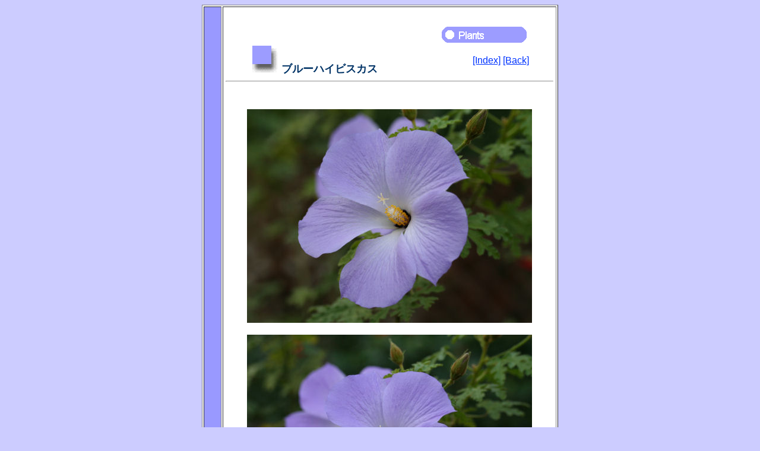

--- FILE ---
content_type: text/html
request_url: https://botanic.jp/plants-ha/bluhib.htm
body_size: 2090
content:
<!DOCTYPE HTML PUBLIC "-//W3C//DTD HTML 4.01 Transitional//EN">

<HTML>
<HEAD><TITLE>ブルーハイビスカス (Alyogyne huegelii)</TITLE>
   <META HTTP-EQUIV="Content-Type" CONTENT="text/html;charset=Shift_JIS">
   <META NAME="keywords" CONTENT="ブルーハイビスカス, アリオギネ・フエゲリイ, Alyogyne huegelii">
   <META NAME="author" CONTENT="shu(^^)">
   <META NAME="copyright" CONTENT="Shu Suehiro">
   <META NAME="content-language" CONTENT="ja">
   <META NAME="viewport" CONTENT="width=device-width, initial-scale=1.0">
   <META NAME="build" CONTENT="2004.06.14">
   <META NAME="modify" CONTENT="2025.01.08">
   <STYLE TYPE="text/css">
      <!--
      .myblue     {color:#003366;}
      .mygreen    {color:#339966;}
      .mybrown    {color:#666633;}
      .myred      {color:#ff3333;}
      .bold       {font-weight:bold;}
      .bolder     {font-weight:bolder;}
      .italic     {font-style:italic;}
      .top        {position:relative; top:0px;}
      .bottom     {position:relative; bottom:0px;}
      a:hover     {color:#6699ff}
      -->
   </STYLE>
</HEAD>

<BODY BGCOLOR="#ccccff" TEXT="#212121" LINK="#0033ff" ALINK="#6699ff" VLINK="#0033ff">
   <TABLE BGCOLOR="#ffffff" WIDTH="600" BORDER="1" CELLSPACING="2" CELLPADDING="1" ALIGN="center">
      <TR>
         <TD BGCOLOR="#9999ff" NOWRAP>
            <IMG SRC="images/spacer.gif" WIDTH="26" HEIGHT="1" BORDER="0" ALT="">
         </TD>
         <TD>
            <IMG SRC="images/spacer.gif" WIDTH="1" HEIGHT="30" BORDER="0" ALT=""><BR>

            <TABLE WIDTH="550" BORDER="0" CELLSPACING="0" CELLPADDING="0" ALIGN="center">
               <TR>
                  <TD ALIGN="right">
                     <IMG SRC="images/plants.gif" WIDTH="150" BORDER="0" ALT="">
                     <IMG SRC="images/spacer.gif" WIDTH="35" HEIGHT="1" BORDER="0" ALT="">
                  </TD>
               </TR>
            </TABLE>

            <TABLE WIDTH="550" BORDER="0" CELLSPACING="0" CELLPADDING="0" ALIGN="center">
               <TR>
                  <TD WIDTH="415" ALIGN="left"> 
                     <IMG SRC="images/spacer.gif" WIDTH="40" HEIGHT="1" BORDER="0" ALT="">
                     <IMG SRC="images/applique.gif" WIDTH="45" HEIGHT="45" BORDER="0" ALT="">
                     <FONT FACE="ＭＳ Ｐゴシック, ＭＳ ゴシック" SIZE="+1"><SPAN CLASS="myblue"><SPAN CLASS="bold">ブルーハイビスカス</SPAN></SPAN></FONT>
                  </TD>
                  <TD WIDTH="135" ALIGN="left">
                     <DIV CLASS="bottom">
                        <A HREF="../index.htm"><FONT FACE="Arial Narrow, Arial, Helvetica">[Index]</FONT></A>
                        <A HREF="../contents/ha.htm"><FONT FACE="Arial Narrow, Arial, Helvetica">[Back]</FONT></A>
                     </DIV>
                  </TD>
               </TR>
            </TABLE>

            <HR WIDTH="550">

            <TABLE WIDTH="480" BORDER="0" CELLSPACING="0" CELLPADDING="0" ALIGN="center">
               <TR>
                  <TD COLSPAN="2"><IMG SRC="images/spacer.gif" WIDTH="1" HEIGHT="38" BORDER="0" ALT=""></TD>
               </TR>
               <TR>
                  <TD COLSPAN="2" ALIGN="center">
                     <IMG SRC="bluhib_1.jpg" WIDTH="480" HEIGHT="360" BORDER="0" ALT="Alyogyne huegelii"><BR>
                     <IMG SRC="images/spacer.gif" WIDTH="1" HEIGHT="20" BORDER="0" ALT=""><BR>
                     <IMG SRC="bluhib_2.jpg" WIDTH="480" HEIGHT="360" BORDER="0" ALT="Alyogyne huegelii"><BR>
                     <IMG SRC="images/spacer.gif" WIDTH="1" HEIGHT="20" BORDER="0" ALT=""><BR>
                     <IMG SRC="bluhib_3.jpg" WIDTH="480" HEIGHT="360" BORDER="0" ALT="Alyogyne huegelii"><BR>
                     <IMG SRC="images/spacer.gif" WIDTH="1" HEIGHT="20" BORDER="0" ALT=""><BR>
                  </TD>
               </TR>
               <TR>
                  <TD WIDTH="24" VALIGN="top">
                     <IMG SRC="images/drop-pink.gif" WIDTH="24" HEIGHT="16" ALT="">
                  </TD>
                  <TD WIDTH="456">
                     <FONT FACE="メイリオ, ヒラギノ角ゴ">
                     オーストラリアの北部と南部、それに西部に分布しています。乾燥した低木地帯に生え、高さは１．５～１．８メートルになります。葉は掌状に５深裂します。「ハイビスカス」の近縁で、花冠はやや小型です。一年中、葉腋から花柄を伸ばして、藤色あるいは赤紫色の花を咲かせます。&nbsp;
                     </FONT>
                  </TD>
               </TR>
               <TR>
                  <TD WIDTH="24" VALIGN="top">
                     <IMG SRC="images/drop-pink.gif" WIDTH="24" HEIGHT="16" ALT="">
                  </TD>
                  <TD WIDTH="456">
                     <FONT FACE="メイリオ, ヒラギノ角ゴ">
                     アオイ科アリオギネ属の常緑小低木で、学名は Alyogyne huegelii。英名は Blue hibiscus、Lilac hibiscus。&nbsp;
                     </FONT>
                  </TD>
               </TR>
               <TR>
                  <TD WIDTH="24" VALIGN="top">
                     <IMG SRC="images/drop-pink.gif" WIDTH="24" HEIGHT="16" ALT="">
                  </TD>
                  <TD WIDTH="456">
                     <FONT FACE="メイリオ, ヒラギノ角ゴ">
                     The Blue hibiscus (Alyogyne huegelii) belongs to Malvaceae (the Mallow family). It is an evergreen shrub that is found in northern, southern and western Australia. It grows in dry scrubland and is 1.5-1.8 m tall. The leaves split 5 deep lobes palmately. A close relative of the "hibiscus", with a slightly smaller corolla. The wisteria- or reddish-purple flowers are produced from the leaf axils all year round.&nbsp;
                     </FONT>
                  </TD>
               </TR>
               <TR>
                  <TD WIDTH="24" VALIGN="top">
                     <IMG SRC="images/drop-pink.gif" WIDTH="24" HEIGHT="16" ALT="">
                  </TD>
                  <TD WIDTH="456">
                     <FONT FACE="メイリオ, ヒラギノ角ゴ">
                     京都府精華町「京都フラワーセンター」にて、2006年02月04日撮影。&nbsp;
                     </FONT>
                  </TD>
               </TR>
            </TABLE>
            
            <TABLE WIDTH="480" BORDER="0" CELLSPACING="0" CELLPADDING="0" ALIGN="center">
               <TR>
                  <TD><IMG SRC="images/spacer.gif" WIDTH="1" HEIGHT="20" BORDER="0" ALT=""></TD>
               </TR>
               <TR>
                  <TD WIDTH="480">
                     <script async src="//pagead2.googlesyndication.com/pagead/js/adsbygoogle.js"></script>
                        <!-- unit_5 -->
                        <ins class="adsbygoogle"
                        style="display:block"
                        data-ad-client="ca-pub-4947887152615538"
                        data-ad-slot="2653650867"
                        data-ad-format="auto"
                        data-full-width-responsive="true"></ins>
                     <script>
                        (adsbygoogle = window.adsbygoogle || []).push({});
                     </script>
                  </TD>
               </TR>
            </TABLE>
            
            <TABLE WIDTH="550" BORDER="0" CELLSPACING="0" CELLPADDING="0" ALIGN="center">
               <TR>
                  <TD><IMG SRC="images/spacer.gif" WIDTH="1" HEIGHT="38" BORDER="0" ALT=""></TD>
               </TR>
               <TR>
                  <TD>
                     <IMG SRC="images/spacer.gif" WIDTH="40" HEIGHT="1" BORDER="0" ALT="">
                     <A HREF="../contents/ha.htm"><IMG SRC="images/back.gif" BORDER="0" ALT=""></A>
                  </TD>
               </TR>
            </TABLE>

            <HR WIDTH="550">

            <TABLE WIDTH="550" BORDER="0" CELLSPACING="0" CELLPADDING="0" ALIGN="center">
               <TR>
                  <TD ALIGN="center">
                     <FONT FACE="Times New Roman, Times">Shu Suehiro</FONT><IMG SRC="images/seal.gif" WIDTH="33" BORDER="0" ALT="">
                     <ADDRESS><A HREF="mailto:shu@botanic.jp"><FONT FACE="Times New Roman, Times">shu@botanic.jp</FONT></A></ADDRESS>
                  </TD>
               </TR>
            </TABLE>
            <IMG SRC="images/spacer.gif" WIDTH="1" HEIGHT="20" BORDER="0" ALT=""><BR>

         </TD>
      </TR>
   </TABLE>
</BODY>
</HTML>


--- FILE ---
content_type: text/html; charset=utf-8
request_url: https://www.google.com/recaptcha/api2/aframe
body_size: 268
content:
<!DOCTYPE HTML><html><head><meta http-equiv="content-type" content="text/html; charset=UTF-8"></head><body><script nonce="iCQpz4vJPCiXehEW1ZJ6Hw">/** Anti-fraud and anti-abuse applications only. See google.com/recaptcha */ try{var clients={'sodar':'https://pagead2.googlesyndication.com/pagead/sodar?'};window.addEventListener("message",function(a){try{if(a.source===window.parent){var b=JSON.parse(a.data);var c=clients[b['id']];if(c){var d=document.createElement('img');d.src=c+b['params']+'&rc='+(localStorage.getItem("rc::a")?sessionStorage.getItem("rc::b"):"");window.document.body.appendChild(d);sessionStorage.setItem("rc::e",parseInt(sessionStorage.getItem("rc::e")||0)+1);localStorage.setItem("rc::h",'1769079127464');}}}catch(b){}});window.parent.postMessage("_grecaptcha_ready", "*");}catch(b){}</script></body></html>